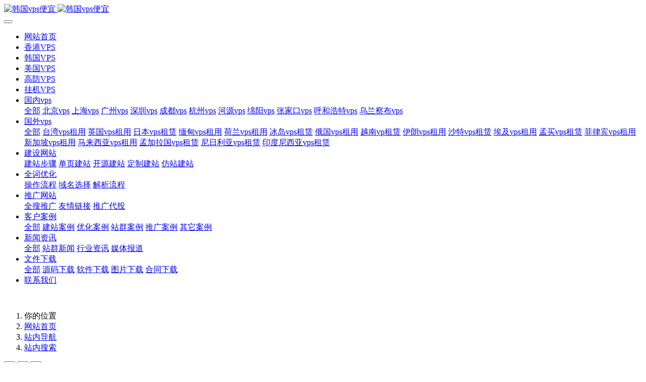

--- FILE ---
content_type: text/html;charset=UTF-8
request_url: http://www.z-j.net/search/index.php?stype=0&search=tag&searchword=yunfuwuqizuyongmianfei&lang=cn
body_size: 8913
content:

<!DOCTYPE HTML>
<html class="oxh met-web" >
<head>
<meta charset="utf-8">
<meta name="renderer" content="webkit">
<meta http-equiv="X-UA-Compatible" content="IE=edge,chrome=1">
<meta name="viewport" content="width=device-width,initial-scale=1.0,maximum-scale=1.0,minimum-scale=1.0,user-scalable=0,minimal-ui">
<meta name="format-detection" content="telephone=no">
<title>yunfuwuqizuyongmianfei-虚拟主机购买</title>
<meta name="description" content="香港虚拟主机,虚拟主机系统,香港云服务器,香港vps购买,香港vps云主机租用,美国vps windows,美国vps服务器,美国vps cn2,韩国vps云服务器,韩国vps公司等欢迎访问：www.z-j.net">
<meta name="keywords" content="香港站群ip,香港站群服务器,香港站群vps,美国cn2站群,韩国多ip站群服务器,美国vps做站群,美国高防站群服务器,韩国原生ip站群服务器,香港站群服务器租用,香港站群服务器哪家好,香港站群多ip服务器">
<meta name="generator" content="MetInfo V7.9" data-variable="../|cn|cn|metv75|11|2|0" data-user_name="">
<link href="../favicon.ico?1709913860" rel="shortcut icon" type="image/x-icon">
<link rel="stylesheet" type="text/css" href="../public/web/css/basic.css?1712104952">
<link rel="stylesheet" type="text/css" href="../templates/metv75/cache/metinfo.css?1713428164">
<style>
body{
    background-color: !important;font-family: !important;}
h1,h2,h3,h4,h5,h6{font-family: !important;}
</style>
<script>(function(){var t=navigator.userAgent;(t.indexOf("rv:11")>=0||t.indexOf("MSIE 10")>=0)&&document.write("<script src=\"../public/plugins/html5shiv/html5shiv.min.js\"><\/script>")})();</script>
</head>
<!--[if lte IE 9]>
<div class="text-xs-center m-b-0 bg-blue-grey-100 alert">
    <button type="button" class="close" aria-label="Close" data-dismiss="alert">
        <span aria-hidden="true">×</span>
    </button>
    你正在使用一个过时的浏览器。请升级你的浏览器，以提高您的体验。</div>
<![endif]-->
<body >
<header class='met-head' m-id='met_head' m-type="head_nav">
    <nav class="navbar navbar-default box-shadow-none met-nav">
        <div class="container">
            <div class="row">
                <div class='met-nav-btn'>
                                                                <h1 hidden></h1>
                                        <h3 hidden>虚拟主机购买</h3>
                                        <div class="navbar-header pull-xs-left">
                        <a href="../" class="met-logo vertical-align block pull-xs-left" title="韩国vps便宜">
                            <div class="vertical-align-middle">
                                                                      <img src="../upload/202404/1712106295.gif" alt="韩国vps便宜" class="mblogo" />
                                    <img src="../upload/202404/1712106122.gif" alt="韩国vps便宜" class="pclogo" />
                                                                </div>
                        </a>
                    </div>
                    <button type="button" class="navbar-toggler hamburger hamburger-close collapsed p-x-5 p-y-0 met-nav-toggler" data-target="#met-nav-collapse" data-toggle="collapse">
                        <span class="sr-only"></span>
                        <span class="hamburger-bar"></span>
                    </button>
                                      </div>
                <div class="navbar-collapse-toolbar pull-md-right p-0 collapse" id='met-head-user-collapse'>
                                      </div>
                <div class="navbar-collapse-toolbar pull-md-right p-0 collapse" id="met-nav-collapse">
                    <ul class="nav navbar-nav navlist">
                        <li class='nav-item'>
                            <a href="../" title="网站首页" class="nav-link
                                                          ">网站首页</a>
                        </li>
                                                                          <li class='nav-item m-l-10'>
                            <a href="../zqzj/zqzj_219_187_1.html" target='_self' title="香港VPS" class="nav-link "><span style=''>香港VPS</span></a>
                        </li>
                                                                                                  <li class='nav-item m-l-10'>
                            <a href="../zqzj/zqzj_219_188_1.html" target='_self' title="韩国VPS" class="nav-link "><span style=''>韩国VPS</span></a>
                        </li>
                                                                                                  <li class='nav-item m-l-10'>
                            <a href="../zqzj/zqzj_219_189_1.html" target='_self' title="美国VPS" class="nav-link "><span style=''>美国VPS</span></a>
                        </li>
                                                                                                  <li class='nav-item m-l-10'>
                            <a href="../zqzj/zqzj_219_190_1.html" target='_self' title="高防VPS" class="nav-link "><span style=''>高防VPS</span></a>
                        </li>
                                                                                                  <li class='nav-item m-l-10'>
                            <a href="../zqzj/zqzj_219_191_1.html" target='_self' title="挂机VPS" class="nav-link "><span style=''>挂机VPS</span></a>
                        </li>
                                                                                                  <li class="nav-item dropdown m-l-10">
                                                          <a
                                href="../gnvps/index.html"
                                title="国内vps"
                                target='_self'                                class="nav-link dropdown-toggle "
                                data-toggle="dropdown" data-hover="dropdown"
                            >
                                                        <span style=''>国内vps</span></a>
                                                              <div class="dropdown-menu dropdown-menu-right animate animate-reverse">
                                                                                                                                <a href="../gnvps/index.html" target='_self'  title="全部"
                                    class='dropdown-item nav-parent hidden-xl-up '>全部</a>
                                                                                                                                                              <a href="../gnvps/gnvps_218_220_1.html" target='_self' title="北京vps" class='dropdown-item '><span style=''>北京vps</span></a>
                                                                                                                                  <a href="../gnvps/gnvps_218_221_1.html" target='_self' title="上海vps" class='dropdown-item '><span style=''>上海vps</span></a>
                                                                                                                                  <a href="../gnvps/gnvps_218_222_1.html" target='_self' title="广州vps" class='dropdown-item '><span style=''>广州vps</span></a>
                                                                                                                                  <a href="../gnvps/gnvps_218_223_1.html" target='_self' title="深圳vps" class='dropdown-item '><span style=''>深圳vps</span></a>
                                                                                                                                  <a href="../gnvps/gnvps_218_224_1.html" target='_self' title="成都vps" class='dropdown-item '><span style=''>成都vps</span></a>
                                                                                                                                  <a href="../gnvps/gnvps_218_225_1.html" target='_self' title="杭州vps" class='dropdown-item '><span style=''>杭州vps</span></a>
                                                                                                                                  <a href="../gnvps/gnvps_218_226_1.html" target='_self' title="河源vps" class='dropdown-item '><span style=''>河源vps</span></a>
                                                                                                                                  <a href="../gnvps/gnvps_218_230_1.html" target='_self' title="绵阳vps" class='dropdown-item '><span style=''>绵阳vps</span></a>
                                                                                                                                  <a href="../gnvps/gnvps_218_227_1.html" target='_self' title="张家口vps" class='dropdown-item '><span style=''>张家口vps</span></a>
                                                                                                                                  <a href="../gnvps/gnvps_218_228_1.html" target='_self' title="呼和浩特vps" class='dropdown-item '><span style=''>呼和浩特vps</span></a>
                                                                                                                                  <a href="../gnvps/gnvps_218_229_1.html" target='_self' title="乌兰察布vps" class='dropdown-item '><span style=''>乌兰察布vps</span></a>
                                                                                        </div>
                        </li>
                                                                                                  <li class="nav-item dropdown m-l-10">
                                                          <a
                                href="../gwvps/index.html"
                                title="国外vps"
                                target='_self'                                class="nav-link dropdown-toggle "
                                data-toggle="dropdown" data-hover="dropdown"
                            >
                                                        <span style=''>国外vps</span></a>
                                                              <div class="dropdown-menu dropdown-menu-right animate animate-reverse">
                                                                                                                                <a href="../gwvps/index.html" target='_self'  title="全部"
                                    class='dropdown-item nav-parent hidden-xl-up '>全部</a>
                                                                                                                                                              <a href="../gwvps/gwvps_275_276_1.html" target='_self' title="台湾vps租用" class='dropdown-item '><span style=''>台湾vps租用</span></a>
                                                                                                                                  <a href="../gwvps/gwvps_275_277_1.html" target='_self' title="英国vps租用" class='dropdown-item '><span style=''>英国vps租用</span></a>
                                                                                                                                  <a href="../gwvps/gwvps_275_278_1.html" target='_self' title="日本vps租赁" class='dropdown-item '><span style=''>日本vps租赁</span></a>
                                                                                                                                  <a href="../gwvps/gwvps_275_279_1.html" target='_self' title="缅甸vps租用" class='dropdown-item '><span style=''>缅甸vps租用</span></a>
                                                                                                                                  <a href="../gwvps/gwvps_275_280_1.html" target='_self' title="荷兰vps租用" class='dropdown-item '><span style=''>荷兰vps租用</span></a>
                                                                                                                                  <a href="../gwvps/gwvps_275_281_1.html" target='_self' title="冰岛vps租赁" class='dropdown-item '><span style=''>冰岛vps租赁</span></a>
                                                                                                                                  <a href="../gwvps/gwvps_275_282_1.html" target='_self' title="俄国vps租用" class='dropdown-item '><span style=''>俄国vps租用</span></a>
                                                                                                                                  <a href="../gwvps/gwvps_275_283_1.html" target='_self' title="越南vp租赁" class='dropdown-item '><span style=''>越南vp租赁</span></a>
                                                                                                                                  <a href="../gwvps/gwvps_275_284_1.html" target='_self' title="伊朗vps租用" class='dropdown-item '><span style=''>伊朗vps租用</span></a>
                                                                                                                                  <a href="../gwvps/gwvps_275_285_1.html" target='_self' title="沙特vps租赁" class='dropdown-item '><span style=''>沙特vps租赁</span></a>
                                                                                                                                  <a href="../gwvps/gwvps_275_286_1.html" target='_self' title="埃及vps租用" class='dropdown-item '><span style=''>埃及vps租用</span></a>
                                                                                                                                  <a href="../gwvps/gwvps_275_287_1.html" target='_self' title="孟买vps租赁" class='dropdown-item '><span style=''>孟买vps租赁</span></a>
                                                                                                                                  <a href="../gwvps/gwvps_275_288_1.html" target='_self' title="菲律宾vps租用" class='dropdown-item '><span style=''>菲律宾vps租用</span></a>
                                                                                                                                  <a href="../gwvps/gwvps_275_289_1.html" target='_self' title="新加坡vps租用" class='dropdown-item '><span style=''>新加坡vps租用</span></a>
                                                                                                                                  <a href="../gwvps/gwvps_275_294_1.html" target='_self' title="马来西亚vps租用" class='dropdown-item '><span style=''>马来西亚vps租用</span></a>
                                                                                                                                  <a href="../gwvps/gwvps_275_291_1.html" target='_self' title="孟加拉国vps租赁" class='dropdown-item '><span style=''>孟加拉国vps租赁</span></a>
                                                                                                                                  <a href="../gwvps/gwvps_275_292_1.html" target='_self' title="尼日利亚vps租赁" class='dropdown-item '><span style=''>尼日利亚vps租赁</span></a>
                                                                                                                                  <a href="../gwvps/gwvps_275_293_1.html" target='_self' title="印度尼西亚vps租赁" class='dropdown-item '><span style=''>印度尼西亚vps租赁</span></a>
                                                                                        </div>
                        </li>
                                                                                                  <li class="nav-item dropdown m-l-10">
                                                          <a
                                href="../wzjs/index.html"
                                title="建设网站"
                                target='_self'                                class="nav-link dropdown-toggle "
                                data-toggle="dropdown" data-hover="dropdown"
                            >
                                                        <span style=''>建设网站</span></a>
                                                              <div class="dropdown-menu dropdown-menu-right animate animate-reverse">
                                                                                                                                                            <a href="../wzjs/about179.html" target='_self' title="建站步骤" class='dropdown-item '><span style=''>建站步骤</span></a>
                                                                                                                                  <a href="../wzjs/about176.html" target='_self' title="单页建站" class='dropdown-item '><span style=''>单页建站</span></a>
                                                                                                                                  <a href="../wzjs/about177.html" target='_self' title="开源建站" class='dropdown-item '><span style=''>开源建站</span></a>
                                                                                                                                  <a href="../wzjs/about178.html" target='_self' title="定制建站" class='dropdown-item '><span style=''>定制建站</span></a>
                                                                                                                                  <a href="../wzjs/about195.html" target='_self' title="仿站建站" class='dropdown-item '><span style=''>仿站建站</span></a>
                                                                                        </div>
                        </li>
                                                                                                  <li class="nav-item dropdown m-l-10">
                                                          <a
                                href="../qcyh/index.html"
                                title="全词优化"
                                target='_self'                                class="nav-link dropdown-toggle "
                                data-toggle="dropdown" data-hover="dropdown"
                            >
                                                        <span style=''>全词优化</span></a>
                                                              <div class="dropdown-menu dropdown-menu-right animate animate-reverse">
                                                                                                                                                            <a href="../qcyh/about192.html" target='_self' title="操作流程" class='dropdown-item '><span style=''>操作流程</span></a>
                                                                                                                                  <a href="../qcyh/about193.html" target='_self' title="域名选择" class='dropdown-item '><span style=''>域名选择</span></a>
                                                                                                                                  <a href="../qcyh/about194.html" target='_self' title="解析流程" class='dropdown-item '><span style=''>解析流程</span></a>
                                                                                        </div>
                        </li>
                                                                                                  <li class="nav-item dropdown m-l-10">
                                                          <a
                                href="../wztg/index.html"
                                title="推广网站"
                                target='_self'                                class="nav-link dropdown-toggle "
                                data-toggle="dropdown" data-hover="dropdown"
                            >
                                                        <span style=''>推广网站</span></a>
                                                              <div class="dropdown-menu dropdown-menu-right animate animate-reverse">
                                                                                                                                                            <a href="../wztg/about166.html" target='_self' title="全搜推广" class='dropdown-item '><span style=''>全搜推广</span></a>
                                                                                                                                  <a href="../wztg/about268.html" target='_self' title="友情链接" class='dropdown-item '><span style=''>友情链接</span></a>
                                                                                                                                  <a href="../wztg/about270.html" target='_self' title="推广代投" class='dropdown-item '><span style=''>推广代投</span></a>
                                                                                        </div>
                        </li>
                                                                                                  <li class="nav-item dropdown m-l-10">
                                                          <a
                                href="../khal/index.html"
                                title="客户案例"
                                target='_self'                                class="nav-link dropdown-toggle "
                                data-toggle="dropdown" data-hover="dropdown"
                            >
                                                        <span style=''>客户案例</span></a>
                                                              <div class="dropdown-menu dropdown-menu-right animate animate-reverse">
                                                                                                                                <a href="../khal/index.html" target='_self'  title="全部"
                                    class='dropdown-item nav-parent hidden-xl-up '>全部</a>
                                                                                                                                                              <a href="../khal/khal_197_198_1.html" target='_self' title="建站案例" class='dropdown-item '><span style=''>建站案例</span></a>
                                                                                                                                  <a href="../khal/khal_197_199_1.html" target='_self' title="优化案例" class='dropdown-item '><span style=''>优化案例</span></a>
                                                                                                                                  <a href="../khal/khal_197_200_1.html" target='_self' title="站群案例" class='dropdown-item '><span style=''>站群案例</span></a>
                                                                                                                                  <a href="../khal/khal_197_201_1.html" target='_self' title="推广案例" class='dropdown-item '><span style=''>推广案例</span></a>
                                                                                                                                  <a href="../khal/khal_197_202_1.html" target='_self' title="其它案例" class='dropdown-item '><span style=''>其它案例</span></a>
                                                                                        </div>
                        </li>
                                                                                                  <li class="nav-item dropdown m-l-10">
                                                          <a
                                href="../news/index.html"
                                title="新闻资讯"
                                target='_self'                                class="nav-link dropdown-toggle "
                                data-toggle="dropdown" data-hover="dropdown"
                            >
                                                        <span style=''>新闻资讯</span></a>
                                                              <div class="dropdown-menu dropdown-menu-right animate animate-reverse">
                                                                                                                                <a href="../news/index.html" target='_self'  title="全部"
                                    class='dropdown-item nav-parent hidden-xl-up '>全部</a>
                                                                                                                                                              <a href="../news/news_128_142_1.html" target='_self' title="站群新闻" class='dropdown-item '><span style=''>站群新闻</span></a>
                                                                                                                                  <a href="../news/news_128_141_1.html" target='_self' title="行业资讯" class='dropdown-item '><span style=''>行业资讯</span></a>
                                                                                                                                  <a href="../news/news_128_140_1.html" target='_self' title="媒体报道" class='dropdown-item '><span style=''>媒体报道</span></a>
                                                                                        </div>
                        </li>
                                                                                                  <li class="nav-item dropdown m-l-10">
                                                          <a
                                href="../download/index.html"
                                title="文件下载"
                                target='_self'                                class="nav-link dropdown-toggle "
                                data-toggle="dropdown" data-hover="dropdown"
                            >
                                                        <span style=''>文件下载</span></a>
                                                              <div class="dropdown-menu dropdown-menu-right animate animate-reverse">
                                                                                                                                <a href="../download/index.html" target='_self'  title="全部"
                                    class='dropdown-item nav-parent hidden-xl-up '>全部</a>
                                                                                                                                                              <a href="../download/download_129_173_1.html" target='_self' title="源码下载" class='dropdown-item '><span style=''>源码下载</span></a>
                                                                                                                                  <a href="../download/download_129_172_1.html" target='_self' title="软件下载" class='dropdown-item '><span style=''>软件下载</span></a>
                                                                                                                                  <a href="../download/download_129_274_1.html" target='_self' title="图片下载" class='dropdown-item '><span style=''>图片下载</span></a>
                                                                                                                                  <a href="../download/download_129_174_1.html" target='_self' title="合同下载" class='dropdown-item '><span style=''>合同下载</span></a>
                                                                                        </div>
                        </li>
                                                                                                  <li class='nav-item m-l-10'>
                            <a href="../about/lxwm.html" target='_self' title="联系我们" class="nav-link "><span style=''>联系我们</span></a>
                        </li>
                                                                    </ul>
                    <div class="metlang m-l-15 pull-md-right">
                                                                                                        </div>
                </div>
            </div>
        </div>
    </nav>
</header>

    <div class="met-banner carousel slide" id="exampleCarouselDefault" data-ride="carousel" m-id='banner'  m-type='banner'>
                <div class="carousel-inner   " role="listbox">
                    <div class="carousel-item   active">
                                      <img class="w-full mobile_img" src="../upload/202403/1711872320.gif" srcset='../upload/202403/1711872320.gif 767w,../upload/202403/1711872320.gif' sizes="(max-width: 767px) 767px" alt="" pch="320" adh="0" iph="0">
                    <img class="w-full pc_img" src="../upload/202403/1711872320.gif" srcset='../upload/202403/1711872320.gif 767w,../upload/202403/1711872320.gif' sizes="(max-width: 767px) 767px" alt="" pch="320" adh="0" iph="0">
                                                          <div class="met-banner-text pc-content" met-imgmask>
                        <div class='container'>
                            <div class='met-banner-text-con p-4'>
                                <div>
                                    <div>
                                                                              <a href="http://www.z-j.net/zqzj/zqzj_219_187_1.html" title="" class="all-imgmask"   target="_blank"></a>
                                                                                                                                                                                                </div>
                                </div>
                            </div>
                        </div>
                    </div>
                                                      <div class="met-banner-text mobile-content" met-imgmask>
                        <div class='container'>
                            <div class='met-banner-text-con p-4 '>
                                <div>
                                    <div>
                                                                              <a href="http://www.z-j.net/zqzj/zqzj_219_187_1.html" title="" class="all-imgmask"   target="_blank"></a>
                                                                                                                                                                                                </div>
                                </div>
                            </div>
                        </div>
                    </div>
                            </div>
            </div>
</div>
                  <section class="met-crumbs hidden-sm-down" m-id='met_position' m-type='nocontent'>
    <div class="container">
        <div class="row">
            <div class="border-bottom clearfix">
                <ol class="breadcrumb m-b-0 subcolumn-crumbs breadcrumb-arrow">
                    <li class='breadcrumb-item'>
                        你的位置                    </li>
                    <li class='breadcrumb-item'>
                        <a href="../" title="网站首页" class='icon wb-home'>网站首页</a>
                    </li>
                                                                          <li class='breadcrumb-item'>
                            <a href="../about1/" title="站内导航" class=''>站内导航</a>
                        </li>
                                                                                      <li class='breadcrumb-item'>
                            <a href="../search/index.html" title="站内搜索" class=''>站内搜索</a>
                        </li>
                                                                                                  </ol>
            </div>
        </div>
    </div>
</section>
    <section class="met-search animsition">
    <div class="container">
        <div class="row">
            <div class="met-search-body">
                                <form method="get" class="page-search-form" role="search" action="../search/index.php?lang=cn" m-id="search_advanced" m-type="nocontent">
            <input type="hidden" name="lang" value="cn" />
            <input type="hidden" name="search" value="search" /><div data-plugin='select-linkage' data-select-url="../include/open.php?a=doctun&lang=cn&module=11">
            <select name="class1" class="form-control m-r-5 prov"></select>
            <select name="class2" class="form-control m-r-5 city"></select>
            <select name="class3" class="form-control m-r-5 dist"></select>
        </div><div class="advanced_search_type">
            <select name="stype" class="form-control m-r-5 " data-checked="0">
            <option value="0">全部</option>
            <option value="1">标题</option>
            <option value="2">内容</option>
            <option value="3">内容+标题</option>
            </select>
        </div>
            <div class="input-search input-search-dark">
                <button type="submit" class="input-search-btn"><i class="icon wb-search" aria-hidden="true"></i></button>
                <input
                type="text"
                class="form-control input-lg"
                name="searchword"
                value="云服务器租用免费"
                placeholder="请输入你感兴趣的关键词"
                >
            </div>
        </form>                <ul class="list-group list-group-full list-group-dividered met-pager-ajax">
                    <li class="list-group-item">
	<h4>
		<a href="" title='' target=_self >
			没有含有[<em style='font-style:normal;'>云服务器租用免费</em>]的信息内容		</a>
	</h4>
      	<a class="search-result-link" href="" target=_self></a>
</li>
                </ul>
            </div>
            <div class='m-t-20 text-xs-center hidden-sm-down' m-type="nosysdata">
                     <div class='met_pager'></div>            </div>
            <div class="met-pager-ajax-link hidden-md-up" m-type="nosysdata" data-plugin="appear" data-animate="slide-bottom" data-repeat="false">
                <button type="button" class="btn btn-primary btn-block btn-squared ladda-button" id="met-pager-btn" data-plugin="ladda" data-style="slide-left" data-url="" data-page="1">
                    <i class="icon wb-chevron-down m-r-5" aria-hidden="true"></i>
                    加载更多                </button>
            </div>
        </div>
    </div>
</section>
<footer class='met-foot-info border-top1' m-id='met_foot' m-type="foot">
    <div class="met-footnav text-xs-center p-b-20" m-id='noset' m-type='foot_nav'>
    <div class="container">
        <div class="row mob-masonry">
            <!-- 栏目调用 -->
            <div class="col-lg-6 col-xs-12 left_lanmu">
                <div class="row">
                                                              <div class="col-lg-3 col-md-3 col-xs-6 list masonry-item foot-nav">
                        <h4 class='font-size-20 m-t-0'>
                            <a href="../about/" target='_self' title="关于我们">关于我们</a>
                        </h4>
                                                  <ul class='ulstyle m-b-0'>
                                                        <li>
                                <a href="../about/about132.html" target='_self' title="公司简介">公司简介</a>
                            </li>
                                                        <li>
                                <a href="../message/index.html" target='_self' title="在线留言">在线留言</a>
                            </li>
                                                        <li>
                                <a href="../about/lxwm.html" target='_self' title="联系我们">联系我们</a>
                            </li>
                                                    </ul>
                                            </div>
                                                                                  <div class="col-lg-3 col-md-3 col-xs-6 list masonry-item foot-nav">
                        <h4 class='font-size-20 m-t-0'>
                            <a href="../zqdz/index.html" target='_self' title="代做站群">代做站群</a>
                        </h4>
                                                  <ul class='ulstyle m-b-0'>
                                                        <li>
                                <a href="../zqdz/about168.html" target='_self' title="站群类型">站群类型</a>
                            </li>
                                                        <li>
                                <a href="../zqdz/about167.html" target='_self' title="站群代理">站群代理</a>
                            </li>
                                                        <li>
                                <a href="../zqdz/about196.html" target='_self' title="站群培训">站群培训</a>
                            </li>
                                                    </ul>
                                            </div>
                                                                                  <div class="col-lg-3 col-md-3 col-xs-6 list masonry-item foot-nav">
                        <h4 class='font-size-20 m-t-0'>
                            <a href="../sjyw/index.html" target='_self' title="手机业务">手机业务</a>
                        </h4>
                                                  <ul class='ulstyle m-b-0'>
                                                        <li>
                                <a href="../sjyw/sjyw_207_204_1.html" target='_self' title="公众号">公众号</a>
                            </li>
                                                        <li>
                                <a href="../sjyw/sjyw_207_205_1.html" target='_self' title="小程序">小程序</a>
                            </li>
                                                        <li>
                                <a href="../sjyw/sjyw_207_206_1.html" target='_self' title="视频号">视频号</a>
                            </li>
                                                    </ul>
                                            </div>
                                                                                  <div class="col-lg-3 col-md-3 col-xs-6 list masonry-item foot-nav">
                        <h4 class='font-size-20 m-t-0'>
                            <a href="../about1/" target='_self' title="站内导航">站内导航</a>
                        </h4>
                                                  <ul class='ulstyle m-b-0'>
                                                        <li>
                                <a href="../search/index.html" target='_self' title="站内搜索">站内搜索</a>
                            </li>
                                                        <li>
                                <a href="../sitemap/index.html" target='_self' title="网站地图">网站地图</a>
                            </li>
                                                        <li>
                                <a href="../tags/index.html" target='_self' title="聚合标签">聚合标签</a>
                            </li>
                                                    </ul>
                                            </div>
                                                        </div>
            </div>
            <!-- 栏目调用 -->
            <!-- 关注我们二维码 -->
            <div class="col-lg-3 col-md-6 col-xs-12 info masonry-item" m-type="nocontent">
                <h4 class='font-size-20 m-t-0'>
                    扫码加我                </h4>
                <div class="erweima row">
                    <div class="imgbox1 col-xs-6">
                        <div class="inline-block text-xs-center">
                            <img src='../upload/thumb_src/112_112/1705049162.jpg' alt='虚拟主机购买'>
                            <p class="weixintext">加微信好友</p>
                        </div>
                    </div>
                    <div class="imgbox2 col-xs-6">
                        <div class="inline-block text-xs-center">
                            <img src='../upload/thumb_src/112_112/1705048347.jpg' alt='虚拟主机购买'>
                            <p class="weixintext">关注公众号</p>
                        </div>
                    </div>
                </div>
            </div>
            <!-- 关注我们二维码 -->
            <!-- 联系我们 -->
            <div class="col-lg-3 col-md-6 col-xs-12 info masonry-item font-size-20" m-id='met_contact' m-type="nocontent">
                                      <p class='font-size-20'>联系我们</p>
                                                      <p class="font-size-24">
                        <a href="tel:13450227654" title="13450227654">13450227654</a>
                    </p>
                                                      <p class="font-size-16 weekbox">
                        周一至周五 09：00-18：00                    </p>
                                                      <a class="p-r-5" id="met-weixin" data-plugin="webuiPopover" data-trigger="hover" data-animation="pop" data-placement='top' data-width='155' data-padding='0' data-content="<div class='text-xs-center'>
                        <img src='../upload/202401/1705049162.jpg' alt='虚拟主机购买' width='150' height='150' id='met-weixin-img'></div>
                    ">
                        <i class="fa fa-weixin"></i>
                    </a>
                                                  <a
                                  href="http://wpa.qq.com/msgrd?v=3&uin=4826193&site=qq&menu=yes"
                                rel="nofollow" target="_blank" class="p-r-5">
                    <i class="fa fa-qq"></i>
                </a>
                                                  <a href="https://user.qzone.qq.com/4826193/infocenter" rel="nofollow" target="_blank" class="p-r-5">
                    <i class="fa fa-weibo"></i>
                </a>
                                                                                                        <a href="mailto:4826193@qq.com" rel="nofollow" target="_blank" class="p-r-5">
                    <i class="fa fa-envelope red-600"></i>
                </a>
                            </div>
            <!-- 联系我们 -->
        </div>
    </div>
</div>
    <!--友情链接-->
              <div class="met-link text-xs-center p-y-10" m-id='noset' m-type='link'>
        <div class="container">
            <ul class="breadcrumb p-0 link-img m-0">
                <li class='breadcrumb-item'>友情链接 :</li>
                                            <li class='breadcrumb-item'>
                        <a href="http://y.bj.cn/" title="北京网站优化公司"  target="_blank">
                                                              <span>北京网站优化公司</span>
                                                    </a>
                    </li>
                                    <li class='breadcrumb-item'>
                        <a href="http://k.gd.cn/" title="开平网站优化"  target="_blank">
                                                              <span>开平网站优化</span>
                                                    </a>
                    </li>
                                    <li class='breadcrumb-item'>
                        <a href="http://3.bj.cn/" title="北京网站优化"  target="_blank">
                                                              <span>北京网站优化</span>
                                                    </a>
                    </li>
                                    <li class='breadcrumb-item'>
                        <a href="http://www.y-u.com.cn/" title="域名出售平台"  target="_blank">
                                                              <span>域名出售平台</span>
                                                    </a>
                    </li>
                                    <li class='breadcrumb-item'>
                        <a href="http://vy.cx/" title="vps云主机购买"  target="_blank">
                                                              <span>vps云主机购买</span>
                                                    </a>
                    </li>
                                    <li class='breadcrumb-item'>
                        <a href="http://g.sh.cn/" title="谷歌留痕引流"  target="_blank">
                                                              <span>谷歌留痕引流</span>
                                                    </a>
                    </li>
                                    <li class='breadcrumb-item'>
                        <a href="http://g.fj.cn/" title="谷歌站群优化"  target="_blank">
                                                              <span>谷歌站群优化</span>
                                                    </a>
                    </li>
                                    <li class='breadcrumb-item'>
                        <a href="http://l.tw.cn/" title="台湾SEO优化"  target="_blank">
                                                              <span>台湾SEO优化</span>
                                                    </a>
                    </li>
                                    <li class='breadcrumb-item'>
                        <a href="http://k.tw.cn/" title="台湾网站优化"  target="_blank">
                                                              <span>台湾网站优化</span>
                                                    </a>
                    </li>
                                    <li class='breadcrumb-item'>
                        <a href="http://l.hk.cn/" title="谷歌站群推广"  target="_blank">
                                                              <span>谷歌站群推广</span>
                                                    </a>
                    </li>
                                    <li class='breadcrumb-item'>
                        <a href="http://l.bj.cn/" title="搜狗搜索留痕"  target="_blank">
                                                              <span>搜狗搜索留痕</span>
                                                    </a>
                    </li>
                                    <li class='breadcrumb-item'>
                        <a href="http://s.sd.cn/" title="百度搜索留痕"  target="_blank">
                                                              <span>百度搜索留痕</span>
                                                    </a>
                    </li>
                                    <li class='breadcrumb-item'>
                        <a href="http://www.z-j.net/" title="香港vps服务器"  target="_blank">
                                                              <span>香港vps服务器</span>
                                                    </a>
                    </li>
                                    <li class='breadcrumb-item'>
                        <a href="http://www.rj.cx/" title="软件开发平台"  target="_blank">
                                                              <span>软件开发平台</span>
                                                    </a>
                    </li>
                                    <li class='breadcrumb-item'>
                        <a href="http://c.gz.cn/" title="广州网站搭建"  target="_blank">
                                                              <span>广州网站搭建</span>
                                                    </a>
                    </li>
                                    <li class='breadcrumb-item'>
                        <a href="http://www.0833.com.cn/" title="乐山网站推广"  target="_blank">
                                                              <span>乐山网站推广</span>
                                                    </a>
                    </li>
                                    <li class='breadcrumb-item'>
                        <a href="http://www.w-t.cn/" title="贵阳用友软件"  target="_blank">
                                                              <span>贵阳用友软件</span>
                                                    </a>
                    </li>
                                    <li class='breadcrumb-item'>
                        <a href="http://www.mmmf.com.cn/" title="温泉设计公司"  target="_blank">
                                                              <span>温泉设计公司</span>
                                                    </a>
                    </li>
                                    <li class='breadcrumb-item'>
                        <a href="https://sogou.com/web?query=z-j.net" title="搜狗搜索引擎"  target="_blank">
                                                              <span>搜狗搜索引擎</span>
                                                    </a>
                    </li>
                                    <li class='breadcrumb-item'>
                        <a href="http://www.0851ufida.com/" title="贵州用友软件"  target="_blank">
                                                              <span>贵州用友软件</span>
                                                    </a>
                    </li>
                                    <li class='breadcrumb-item'>
                        <a href="http://www.010.hk/" title="过期域名抢注"  target="_blank">
                                                              <span>过期域名抢注</span>
                                                    </a>
                    </li>
                                    <li class='breadcrumb-item'>
                        <a href="http://www.z-j.net/index.htm" title="zj的含义"  target="_blank">
                                                              <span>zj的含义</span>
                                                    </a>
                    </li>
                                    <li class='breadcrumb-item'>
                        <a href="https://seo.chinaz.com/z-j.net" title="SEO综合查询" rel="nofollow" target="_blank">
                                                              <span>SEO综合查询</span>
                                                    </a>
                    </li>
                                    <li class='breadcrumb-item'>
                        <a href="http://g.tj.cn/" title="谷歌站群"  target="_blank">
                                                              <span>谷歌站群</span>
                                                    </a>
                    </li>
                                    <li class='breadcrumb-item'>
                        <a href="http://www.z-j.net/tags/index.html" title="聚合标签"  target="_blank">
                                                              <span>聚合标签</span>
                                                    </a>
                    </li>
                                    <li class='breadcrumb-item'>
                        <a href="http://www.z-j.net/zqrj/" title="站群软件"  target="_blank">
                                                              <span>站群软件</span>
                                                    </a>
                    </li>
                                    <li class='breadcrumb-item'>
                        <a href="http://www.z-j.net/zqrj/" title="站群软件"  target="_blank">
                                                              <span>站群软件</span>
                                                    </a>
                    </li>
                                    <li class='breadcrumb-item'>
                        <a href="http://www.z-j.net/zqzj/index.html" title="站群主机"  target="_blank">
                                                              <span>站群主机</span>
                                                    </a>
                    </li>
                                    <li class='breadcrumb-item'>
                        <a href="http://p.gd.cn/" title="站群培训"  target="_blank">
                                                              <span>站群培训</span>
                                                    </a>
                    </li>
                                    <li class='breadcrumb-item'>
                        <a href="http://www.2226.com.cn" title="站群工具"  target="_blank">
                                                              <span>站群工具</span>
                                                    </a>
                    </li>
                                    <li class='breadcrumb-item'>
                        <a href="http://www.qun.cx/" title="站群网站"  target="_blank">
                                                              <span>站群网站</span>
                                                    </a>
                    </li>
                                    <li class='breadcrumb-item'>
                        <a href="http://www.z-j.net/fwq/" title="服务器"  target="_blank">
                                                              <span>服务器</span>
                                                    </a>
                    </li>
                                    <li class='breadcrumb-item'>
                        <a href="http://www.z-j.net/hwvps/" title="海外vps"  target="_blank">
                                                              <span>海外vps</span>
                                                    </a>
                    </li>
                                    <li class='breadcrumb-item'>
                        <a href="https://www.itdog.cn/ping/z-j.net" title="在线ping"  target="_blank">
                                                              <span>在线ping</span>
                                                    </a>
                    </li>
                                    <li class='breadcrumb-item'>
                        <a href="https://www.aizhan.com/cha/z-j.net/" title="爱站网"  target="_blank">
                                                              <span>爱站网</span>
                                                    </a>
                    </li>
                                    <li class='breadcrumb-item'>
                        <a href="https://www.so.com/s?ie=utf-8&q=z-j.net" title="360搜索"  target="_blank">
                                                              <span>360搜索</span>
                                                    </a>
                    </li>
                                    <li class='breadcrumb-item'>
                        <a href="https://cn.bing.com/search?q=z-j.net" title="必应"  target="_blank">
                                                              <span>必应</span>
                                                    </a>
                    </li>
                                    <li class='breadcrumb-item'>
                        <a href="https://www.baidu.com/s?ie=utf-8&wd=z-j.net" title="百度"  target="_blank">
                                                              <span>百度</span>
                                                    </a>
                    </li>
                                    <li class='breadcrumb-item'>
                        <a href="https://ping.chinaz.com/z-j.net" title="多个地点ping"  target="_blank">
                                                              <span>多个地点ping</span>
                                                    </a>
                    </li>
                                    <li class='breadcrumb-item'>
                        <a href="https://www.boce.com/http/z-j.net" title="网站测速工具"  target="_blank">
                                                              <span>网站测速工具</span>
                                                    </a>
                    </li>
                                    <li class='breadcrumb-item'>
                        <a href="http://www.z-j.net/search/" title="站内搜索"  target="_blank">
                                                              <span>站内搜索</span>
                                                    </a>
                    </li>
                            </ul>
        </div>
    </div>
        <!--友情链接-->
    <div class="copy p-y-10 border-top1">
        <div class="container text-xs-center">
                              <div class="met_footright">
                    <span><a href="http://www.z-j.net/" title="虚拟主机购买"  target="_blank">虚拟主机购买</a> 版权所有 2006-2026</span>&nbsp;
                                                                    <span><br>当您看到本页内容的时候说明了z-j.net域名的价值，喜欢www.z-j.net域名么？购买z-j.net请联系QQ：4826193咨询！或点击“<a href="https://www.west.cn/ykj/view.asp?domain=z-j.net" title="一口价交易"  target="_blank">一口价交易</a>”直接进行购买！</span>
                                    </div>
                                          <div><p style="text-align:center;"><img src="../upload/202401/1704241566700776.gif" title="我们一直用心在做"/></p></div>
                                      <div class="powered_by_metinfo">本站基于 <b><a rel=nofollow href=https://www.metinfo.cn target=_blank title=CMS>米拓企业建站系统搭建 7.9</a></b> &copy;2008-2026</div>
                                                                                      </div>
        </div>
    </div>
</footer>
<div class="met-menu-list text-xs-center   " m-id="noset" m-type="menu">
    <div class="main">
                    <div style="background-color: #4285f4;">
                <a href="http://www.qun.cx/" class="item"    style="color: #ffffff;">
                    <i class="icon wb-home"></i>
                    <span>首页</span>
                </a>
            </div>
                    <div style="background-color: #ff0000;">
                <a href="http://www.qun.cx/zqdz/index.html" class="item"    style="color: #ffffff;">
                    <i class="icon wb-grid-9"></i>
                    <span>站群</span>
                </a>
            </div>
                    <div style="background-color: #ff0000;">
                <a href="http://www.qun.cx/wzjs/index.html" class="item"    style="color: #ffffff;">
                    <i class="icon wb-edit"></i>
                    <span>建站</span>
                </a>
            </div>
                    <div style="background-color: #ff0000;">
                <a href="http://www.qun.cx/zqzj/index.html" class="item"    style="color: #ffffff;">
                    <i class="icon fa-product-hunt"></i>
                    <span>产品</span>
                </a>
            </div>
                    <div style="background-color: #4285f4;">
                <a href="http://www.qun.cx/about/lxwm.html" class="item"    style="color: #ffffff;">
                    <i class="icon fa-address-book-o"></i>
                    <span>联系</span>
                </a>
            </div>
            </div>
</div>

<input type="hidden" name="met_lazyloadbg" value="">
<script src="../cache/lang_json_cn.js?1713428363"></script>
<script src="../public/web/js/basic.js?1712104952" data-js_url="../templates/metv75/cache/metinfo.js?1713428164" id="met-page-js"></script>
<textarea name="met_online_data" hidden>{"status":1,"html":"<style type=\"text\/css\">\r\n.onlinebox_one{background-color: transparent;box-shadow: none;}\r\n.onlinebox_one .online-item{width: 68px;height: 60px;margin-bottom: 2px; padding-top: 12px; position: relative;display: block;color: #ffffff;}\r\n.onlinebox_one .online-item:nth-child(2){border-radius: 5px 5px 0px 0px;}\r\n.onlinebox_one .online-item:last-child{border-radius: 0px 0px 5px 5px;}\r\n.onlinebox_one .online-item i{font-size: 18px;}\r\n.onlinebox_one .onlinebox-open{border-radius: 5px;font-size: 22px;}\r\n.onlinebox_one .close{font-style: initial;color: #fff;opacity: 1;position: absolute; right: -5px; top: -15px;z-index:1; border-radius: 50%; width: 25px;\r\n    height: 25px;line-height:25px; display: none;font-size: 20px !important; font-family: arial; }\r\n.onlinebox .onlinebox-open {display: block; cursor: pointer; padding: 0 10px; font-size: 18px; line-height: 40px; color: #fff; }\r\n@media (min-width: 768px){\r\n.onlinebox_one .onlinebox-open{display: none;}\r\n}\r\n@media (max-width: 767px){\r\n.onlinebox_one .online-item:first-child{border-radius: 5px 5px 0px 0px;}\r\n.onlinebox_one .onlinebox_one_list{display: none;}\r\n.onlinebox_one .close{display:block;}\r\n.onlinebox_one .online-item{width: 54px;height: 50px;font-size: 12px;padding-top: 6px;}\r\n.onlinebox_one .online-item i{font-size: 14px;}\r\n}\r\n<\/style>\r\n<div id='onlinebox'  class=\"onlinebox onlinebox_one hide\" m-type='online' m-id='online'>\r\n    <div class=\"onlinebox-open text-xs-center\" id=\"onlinebox-open\" style=\"background:#ff0000;\"> <i class=\"fa fa-comments-o\"><\/i>\r\n    <\/div>\r\n                      <div class=\"onlinebox_one_list\">\r\n        <a href=\"javascript:void(0)\" class=\"text-xs-center\">\r\n            <i class=\"close\" style=\"background:#ff0000;\">x<\/i>\r\n        <\/a>\r\n                                          <a href=\"https:\/\/wpa.qq.com\/msgrd?v=3&uin=50317349&site=qq&menu=yes\" title=\"50317349\" class=\"online-item text-xs-center\" target=\"_blank\" style=\"background-color: #ff0000;\">\r\n                <i class=\"icon fa-qq\"><\/i>\r\n                <p class=\"m-b-0\">售前客服<\/p>\r\n            <\/a>\r\n                                          <a href=\"https:\/\/wpa.qq.com\/msgrd?v=3&uin=4826193&site=qq&menu=yes\" title=\"4826193\" class=\"online-item text-xs-center\" target=\"_blank\" style=\"background-color: #ff0000;\">\r\n                <i class=\"icon fa-qq\"><\/i>\r\n                <p class=\"m-b-0\">售后支持<\/p>\r\n            <\/a>\r\n                                          <a href=\"tel:13450227654\" title=\"13450227654\" class=\"online-item text-xs-center\" target=\"_blank\" style=\"background-color: #ff0000;\">\r\n                <i class=\"icon fa-phone-square\"><\/i>\r\n                <p class=\"m-b-0\">电话咨询<\/p>\r\n            <\/a>\r\n                                                      <a class=\"online-item text-xs-center met-online-weixin\" style=\"background-color: #ff0000;\" href=\"javascript:void(0)\" data-index=\"3\" data-plugin=\"webuiPopover\" data-trigger=\"hover\" data-animation=\"pop\"               data-placement='left'\r\n                        data-content=\"<img src='http:\/\/www.z-j.net\/upload\/202401\/1704201831.jpg' alt='虚拟主机购买' width='100' height='100'>\">\r\n                <i class=\"icon fa-wechat\"><\/i>\r\n                <p class=\"m-b-0\">微信沟通<\/p>\r\n            <\/a>\r\n                                              <a href=\"http:\/\/www.010.hk\/\" title=\"域名抢注\" class=\"online-item text-xs-center\" target=\"_blank\" style=\"background-color: #ff0000;\">\r\n                <i class=\"icon wb-hammer\"><\/i>\r\n                <p class=\"m-b-0\">域名抢注<\/p>\r\n            <\/a>\r\n                        <\/div>\r\n    <\/div>\r\n<script>\r\n$(function(){\r\n          metFileLoadFun([\r\n      '..\/public\/plugins\/webui-popover\/webui-popover.min.css',\r\n      '..\/public\/plugins\/webui-popover\/jquery.webui-popover.min.js',\r\n      '..\/public\/web\/plugins\/register\/webui-popover.min.js'\r\n    ],function(){\r\n      return typeof $.fn.webuiPopover=='function';\r\n    },function(){\r\n      $('.onlinebox .met-online-weixin').webuiPopover();\r\n    });\r\n        $(\"#onlinebox-open\").click(function(){\r\n        $(\"#onlinebox\").find(\".onlinebox_one_list\").show();\r\n        $(this).hide();\r\n    });\r\n    $(\".onlinebox .close\").click(function(){\r\n      $(\"#onlinebox\").find(\".onlinebox_one_list\").hide();\r\n      $(\"#onlinebox-open\").show();\r\n    });\r\n});\r\n<\/script>","t":"4","x":"10","y":"300"}</textarea>
</body>
</html>